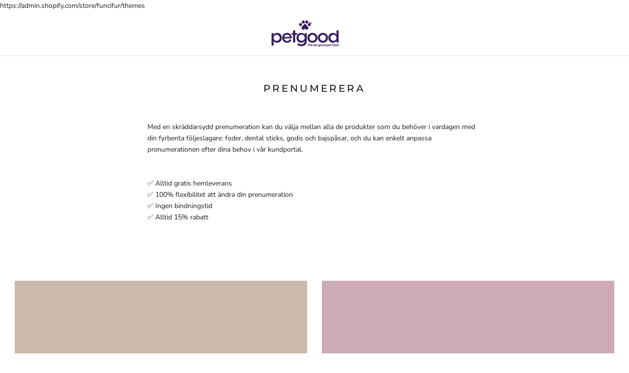

--- FILE ---
content_type: text/html; charset=utf-8
request_url: https://account.petgood.com/sv/cart?section_id=mini-cart&timestamp=1769107544899
body_size: 81
content:
<div id="shopify-section-mini-cart" class="shopify-section"><div id="sidebar-cart" class="Drawer Drawer--fromRight" aria-hidden="true" data-section-id="cart" data-section-type="cart" data-section-settings='{
  "type": "drawer",
  "itemCount": 0,
  "drawer": true,
  "hasShippingEstimator": false
}'>
  <div class="Drawer__Header Drawer__Header--bordered Drawer__Container">
      <span class="Drawer__Title Heading u-h4">Varukorg</span>

      <button class="Drawer__Close Icon-Wrapper--clickable" data-action="close-drawer" data-drawer-id="sidebar-cart" aria-label="Stäng varukorg"><svg class="Icon Icon--close " role="presentation" viewBox="0 0 16 14">
      <path d="M15 0L1 14m14 0L1 0" stroke="currentColor" fill="none" fill-rule="evenodd"></path>
    </svg></button>
  </div>

  <form class="Cart Drawer__Content" action="/sv/cart" method="POST" novalidate>
    <div class="Drawer__Main" data-scrollable><p class="Cart__Empty Heading u-h5">Din varukorg är tom</p></div></form>
</div></div>

--- FILE ---
content_type: application/x-javascript
request_url: https://app.sealsubscriptions.com/shopify/public/status/shop/funcifur.myshopify.com.js?1769107545
body_size: -371
content:
var sealsubscriptions_settings_updated='1769070165';

--- FILE ---
content_type: application/x-javascript
request_url: https://app.sealsubscriptions.com/shopify/public/status/shop/funcifur.myshopify.com.js?1769107542
body_size: -158
content:
var sealsubscriptions_settings_updated='1769070165';